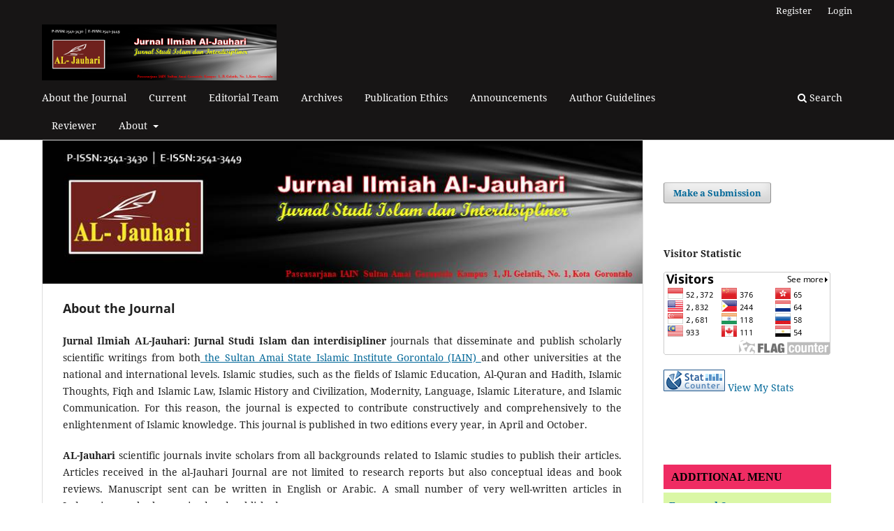

--- FILE ---
content_type: text/html; charset=utf-8
request_url: https://journal.iaingorontalo.ac.id/index.php/aj
body_size: 7190
content:
<!DOCTYPE html>
<html lang="en-US" xml:lang="en-US">
<head>
	<meta charset="utf-8">
	<meta name="viewport" content="width=device-width, initial-scale=1.0">
	<title>
		Jurnal Ilmiah AL-Jauhari:  Jurnal Studi Islam dan Interdisipliner
					</title>

	
<link rel="icon" href="https://journal.iaingorontalo.ac.id/public/journals/10/favicon_en_US.png">
<meta name="generator" content="Open Journal Systems 3.3.0.20">
<link rel="alternate" type="application/atom+xml" href="https://journal.iaingorontalo.ac.id/index.php/aj/gateway/plugin/AnnouncementFeedGatewayPlugin/atom">
<link rel="alternate" type="application/rdf+xml" href="https://journal.iaingorontalo.ac.id/index.php/aj/gateway/plugin/AnnouncementFeedGatewayPlugin/rss">
<link rel="alternate" type="application/rss+xml" href="https://journal.iaingorontalo.ac.id/index.php/aj/gateway/plugin/AnnouncementFeedGatewayPlugin/rss2">
<link rel="alternate" type="application/atom+xml" href="https://journal.iaingorontalo.ac.id/index.php/aj/gateway/plugin/WebFeedGatewayPlugin/atom">
<link rel="alternate" type="application/rdf+xml" href="https://journal.iaingorontalo.ac.id/index.php/aj/gateway/plugin/WebFeedGatewayPlugin/rss">
<link rel="alternate" type="application/rss+xml" href="https://journal.iaingorontalo.ac.id/index.php/aj/gateway/plugin/WebFeedGatewayPlugin/rss2">
	<link rel="stylesheet" href="https://journal.iaingorontalo.ac.id/index.php/aj/$$$call$$$/page/page/css?name=stylesheet" type="text/css" /><link rel="stylesheet" href="https://journal.iaingorontalo.ac.id/index.php/aj/$$$call$$$/page/page/css?name=font" type="text/css" /><link rel="stylesheet" href="https://journal.iaingorontalo.ac.id/lib/pkp/styles/fontawesome/fontawesome.css?v=3.3.0.20" type="text/css" /><link rel="stylesheet" href="https://journal.iaingorontalo.ac.id/plugins/generic/orcidProfile/css/orcidProfile.css?v=3.3.0.20" type="text/css" />
</head>
<body class="pkp_page_index pkp_op_index has_site_logo" dir="ltr">

	<div class="pkp_structure_page">

				<header class="pkp_structure_head" id="headerNavigationContainer" role="banner">
						
 <nav class="cmp_skip_to_content" aria-label="Jump to content links">
	<a href="#pkp_content_main">Skip to main content</a>
	<a href="#siteNav">Skip to main navigation menu</a>
						<a href="#homepageAbout">Skip to about the journal</a>
									<a href="#homepageIssue">Skip to the current issue</a>
				<a href="#pkp_content_footer">Skip to site footer</a>
</nav>

			<div class="pkp_head_wrapper">

				<div class="pkp_site_name_wrapper">
					<button class="pkp_site_nav_toggle">
						<span>Open Menu</span>
					</button>
											<h1 class="pkp_screen_reader">
															Jurnal Ilmiah AL-Jauhari:  Jurnal Studi Islam dan Interdisipliner
													</h1>
										<div class="pkp_site_name">
																<a href="						https://journal.iaingorontalo.ac.id/index.php/aj/index
					" class="is_img">
							<img src="https://journal.iaingorontalo.ac.id/public/journals/10/pageHeaderLogoImage_en_US.png" width="869" height="207"  />
						</a>
										</div>
				</div>

				
				<nav class="pkp_site_nav_menu" aria-label="Site Navigation">
					<a id="siteNav"></a>
					<div class="pkp_navigation_primary_row">
						<div class="pkp_navigation_primary_wrapper">
																				<ul id="navigationPrimary" class="pkp_navigation_primary pkp_nav_list">
								<li class="">
				<a href="https://journal.iaingorontalo.ac.id/index.php/aj/about">
					About the Journal
				</a>
							</li>
								<li class="">
				<a href="https://journal.iaingorontalo.ac.id/index.php/aj/issue/current">
					Current
				</a>
							</li>
								<li class="">
				<a href="https://journal.iaingorontalo.ac.id/index.php/aj/about/editorialTeam">
					Editorial Team
				</a>
							</li>
								<li class="">
				<a href="https://journal.iaingorontalo.ac.id/index.php/aj/issue/archive">
					Archives
				</a>
							</li>
								<li class="">
				<a href="https://journal.iaingorontalo.ac.id/index.php/aj/ep">
					Publication Ethics
				</a>
							</li>
								<li class="">
				<a href="https://journal.iaingorontalo.ac.id/index.php/aj/announcement">
					Announcements
				</a>
							</li>
								<li class="">
				<a href="https://journal.iaingorontalo.ac.id/index.php/aj/cp">
					Author Guidelines
				</a>
							</li>
								<li class="">
				<a href="https://journal.iaingorontalo.ac.id/index.php/aj/Reviwers">
					Reviewer
				</a>
							</li>
								<li class="">
				<a href="https://journal.iaingorontalo.ac.id/index.php/aj/about">
					About
				</a>
									<ul>
																					<li class="">
									<a href="https://journal.iaingorontalo.ac.id/index.php/aj/about/submissions">
										Submissions
									</a>
								</li>
																												<li class="">
									<a href="https://journal.iaingorontalo.ac.id/index.php/aj/as">
										Aim and Scope
									</a>
								</li>
																												<li class="">
									<a href="https://journal.iaingorontalo.ac.id/index.php/aj/about/privacy">
										Privacy Statement
									</a>
								</li>
																												<li class="">
									<a href="https://journal.iaingorontalo.ac.id/index.php/aj/about/contact">
										Contact
									</a>
								</li>
																		</ul>
							</li>
			</ul>

				

																						<div class="pkp_navigation_search_wrapper">
									<a href="https://journal.iaingorontalo.ac.id/index.php/aj/search" class="pkp_search pkp_search_desktop">
										<span class="fa fa-search" aria-hidden="true"></span>
										Search
									</a>
								</div>
													</div>
					</div>
					<div class="pkp_navigation_user_wrapper" id="navigationUserWrapper">
							<ul id="navigationUser" class="pkp_navigation_user pkp_nav_list">
								<li class="profile">
				<a href="https://journal.iaingorontalo.ac.id/index.php/aj/user/register">
					Register
				</a>
							</li>
								<li class="profile">
				<a href="https://journal.iaingorontalo.ac.id/index.php/aj/login">
					Login
				</a>
							</li>
										</ul>

					</div>
				</nav>
			</div><!-- .pkp_head_wrapper -->
		</header><!-- .pkp_structure_head -->

						<div class="pkp_structure_content has_sidebar">
			<div class="pkp_structure_main" role="main">
				<a id="pkp_content_main"></a>

<div class="page_index_journal">

	

			<div class="homepage_image">
			<img src="https://journal.iaingorontalo.ac.id/public/journals/10/homepageImage_en_US.jpg">
		</div>
	
				<section class="homepage_about">
			<a id="homepageAbout"></a>
			<h2>About the Journal</h2>
			<p align="justify"><strong>Jurnal Ilmiah AL-Jauhari: Jurnal Studi Islam dan interdisipliner</strong> journals that disseminate and publish scholarly scientific writings from both<a href="http://iaingorontalo.ac.id/home" target="_blank" rel="noopener"> the Sultan Amai State Islamic Institute Gorontalo (IAIN) </a>and other universities at the national and international levels. Islamic studies, such as the fields of Islamic Education, Al-Quran and Hadith, Islamic Thoughts, Fiqh and Islamic Law, Islamic History and Civilization, Modernity, Language, Islamic Literature, and Islamic Communication. For this reason, the journal is expected to contribute constructively and comprehensively to the enlightenment of Islamic knowledge. This journal is published in two editions every year, in April and October.</p>
<p align="justify"><strong>AL-Jauhari</strong> scientific journals invite scholars from all backgrounds related to Islamic studies to publish their articles. Articles received in the al-Jauhari Journal are not limited to research reports but also conceptual ideas and book reviews. Manuscript sent can be written in English or Arabic. A small number of very well-written articles in Indonesia can also be received and published.</p>
<p align="justify"><strong>Jurnal Ilmiah AL-Jauhari: Jurnal Studi Islam dan interdisipliner</strong> was published by the Postgraduate of the Sultan Amai State Islamic Institute Gorontalo. Print ISSN: <a href="https://portal.issn.org/resource/ISSN-L/2541-3430" target="_blank" rel="noopener">2541-3430</a> ISSN Online: <a href="https://portal.issn.org/resource/ISSN/2541-3449" target="_blank" rel="noopener">2541-3449</a></p>
		</section>
	
		
				<section class="current_issue">
			<a id="homepageIssue"></a>
			<h2>
				Current Issue
			</h2>
			<div class="current_issue_title">
				Vol. 10 No. 2 (2025): Jurnal Ilmiah AL-Jauhari
			</div>
				<div class="obj_issue_toc">

		
		<div class="heading">

									<a class="cover" href="https://journal.iaingorontalo.ac.id/index.php/aj/issue/view/311">
								<img src="https://journal.iaingorontalo.ac.id/public/journals/10/cover_issue_311_en_US.jpg" alt="					View Vol. 10 No. 2 (2025): Jurnal Ilmiah AL-Jauhari
				">
			</a>
		
				
				
							<div class="published">
				<span class="label">
					Published:
				</span>
				<span class="value">
					2025-11-01
				</span>
			</div>
			</div>

		
		<div class="sections">
			<div class="section">
									<h3>
					Articles
				</h3>
						<ul class="cmp_article_list articles">
									<li>
						
	
<div class="obj_article_summary">
	
	<h4 class="title">
		<a id="article-4796" href="https://journal.iaingorontalo.ac.id/index.php/aj/article/view/4796">
			Impeachment of the King: A Constitutional Thought of Raja Ali Haji
					</a>
	</h4>

				<div class="meta">
				<div class="authors">
			Rilo Pambudi. S
		</div>
		
							<div class="pages">
				121-137
			</div>
		
		
	</div>
	
			<ul class="galleys_links">
																									<li>
																										
	
							

<a class="obj_galley_link pdf" href="https://journal.iaingorontalo.ac.id/index.php/aj/article/view/4796/2993" aria-labelledby=article-4796>

		
	PDF

	</a>
				</li>
					</ul>
	
	
</div>
					</li>
									<li>
						
	
<div class="obj_article_summary">
	
	<h4 class="title">
		<a id="article-6583" href="https://journal.iaingorontalo.ac.id/index.php/aj/article/view/6583">
			Relevance of Gender Justice Values in PAI Learning Towards The Formation of Students' Social Awareness
					</a>
	</h4>

				<div class="meta">
				<div class="authors">
			Siti Zulaiha Abas, Kasim Yahiji, Baso Tola, Zohra Yasin
		</div>
		
							<div class="pages">
				138-148
			</div>
		
		
	</div>
	
			<ul class="galleys_links">
																									<li>
																										
	
							

<a class="obj_galley_link pdf" href="https://journal.iaingorontalo.ac.id/index.php/aj/article/view/6583/2995" aria-labelledby=article-6583>

		
	PDF

	</a>
				</li>
					</ul>
	
	
</div>
					</li>
									<li>
						
	
<div class="obj_article_summary">
	
	<h4 class="title">
		<a id="article-6442" href="https://journal.iaingorontalo.ac.id/index.php/aj/article/view/6442">
			Maslahah Mursalah: Analysis of the Legitimacy of a Woman Traveling Without a Mahram in the Contemporary Era
					</a>
	</h4>

				<div class="meta">
				<div class="authors">
			Siti Amiratul Adibah, Tutik  Hamidah
		</div>
		
							<div class="pages">
				149-163
			</div>
		
		
	</div>
	
			<ul class="galleys_links">
																									<li>
																										
	
							

<a class="obj_galley_link pdf" href="https://journal.iaingorontalo.ac.id/index.php/aj/article/view/6442/2996" aria-labelledby=article-6442>

		
	PDF

	</a>
				</li>
					</ul>
	
	
</div>
					</li>
									<li>
						
	
<div class="obj_article_summary">
	
	<h4 class="title">
		<a id="article-7105" href="https://journal.iaingorontalo.ac.id/index.php/aj/article/view/7105">
			A Comparative Study of Indonesian and Egyptian Islamic Law on Post-Divorce Child Custody Rules
					</a>
	</h4>

				<div class="meta">
				<div class="authors">
			Salim Rauf, Dulsukmi Kasim, Rizal Darwis
		</div>
		
							<div class="pages">
				164-181
			</div>
		
		
	</div>
	
			<ul class="galleys_links">
																									<li>
																										
	
							

<a class="obj_galley_link pdf" href="https://journal.iaingorontalo.ac.id/index.php/aj/article/view/7105/2999" aria-labelledby=article-7105>

		
	PDF

	</a>
				</li>
					</ul>
	
	
</div>
					</li>
									<li>
						
	
<div class="obj_article_summary">
	
	<h4 class="title">
		<a id="article-7021" href="https://journal.iaingorontalo.ac.id/index.php/aj/article/view/7021">
			Thematic Interpretation of Qur'an Deliberation as the Basis of  Social Reconciliation
					</a>
	</h4>

				<div class="meta">
				<div class="authors">
			Taufik Ajuba, Achmad Abubakar, Muhsin Mahfudz
		</div>
		
							<div class="pages">
				182-200
			</div>
		
		
	</div>
	
			<ul class="galleys_links">
																									<li>
																										
	
							

<a class="obj_galley_link pdf" href="https://journal.iaingorontalo.ac.id/index.php/aj/article/view/7021/3000" aria-labelledby=article-7021>

		
	PDF

	</a>
				</li>
					</ul>
	
	
</div>
					</li>
									<li>
						
	
<div class="obj_article_summary">
	
	<h4 class="title">
		<a id="article-7554" href="https://journal.iaingorontalo.ac.id/index.php/aj/article/view/7554">
			The Dynamics of Contemporary Islamic Thought: Between Traditionalism and Reform in the Context of Globalization
					</a>
	</h4>

				<div class="meta">
				<div class="authors">
			Abbas Tekeng, Sulaiman Ibrahim
		</div>
		
							<div class="pages">
				201-210
			</div>
		
		
	</div>
	
			<ul class="galleys_links">
																									<li>
																										
	
							

<a class="obj_galley_link pdf" href="https://journal.iaingorontalo.ac.id/index.php/aj/article/view/7554/3028" aria-labelledby=article-7554>

		
	PDF

	</a>
				</li>
					</ul>
	
	
</div>
					</li>
							</ul>
				</div>
		</div><!-- .sections -->
</div>
			<a href="https://journal.iaingorontalo.ac.id/index.php/aj/issue/archive" class="read_more">
				View All Issues
			</a>
		</section>
	
				<div class="additional_content">
			<p><strong>Indexing :</strong></p>
<p> <a href="https://scholar.google.co.id/citations?user=vJ2Ewt4AAAAJ&amp;hl=id" target="_blank" rel="noopener"><img src="https://journal.iaingorontalo.ac.id/public/site/images/aljauhari/google_scholar.png" /></a>   <a href="https://garuda.kemdikbud.go.id/journal/view/12481?from=2016&amp;to=2021" target="_blank" rel="noopener"><img src="https://journal.iaingorontalo.ac.id/public/site/images/aljauhari/garuda.png" width="150" height="52" /></a>   <a href="https://moraref.kemenag.go.id/archives/journal/99719475141555370" target="_blank" rel="noopener"><img src="https://journal.iaingorontalo.ac.id/public/site/images/aljauhari/moraref.png" width="136" height="49" /></a>  <a href="https://www.neliti.com/id/journals/jurnal-ilmiah-al-jauhari" target="_blank" rel="noopener"><img src="https://journal.iaingorontalo.ac.id/public/site/images/aljauhari/Neliti1.png" /></a>    <a href="https://search.crossref.org/search/works?q=jurnal+ilmiah+al-jauhari&amp;from_ui=yes" target="_blank" rel="noopener"><img src="https://journal.iaingorontalo.ac.id/public/site/images/aljauhari/Crossref.png" /></a></p>
<p> <a href="https://iaingorontalo.academia.edu/JurnalALJauhari" target="_blank" rel="noopener"><img src="https://journal.iaingorontalo.ac.id/public/site/images/aljauhari/Academia11.png" width="142" height="55" /></a>     <a href="http://u.lipi.go.id/1475165420" target="_blank" rel="noopener"><img src="https://journal.iaingorontalo.ac.id/public/site/images/aljauhari/Lipi.png" /></a>   <a href="https://www.mendeley.com/profiles/jurnal-al-jauhari5/" target="_blank" rel="noopener"><img src="https://journal.iaingorontalo.ac.id/public/site/images/aljauhari/Mendelay01.png" width="143" height="56" /></a>        <a href="https://app.dimensions.ai/discover/publication?search_mode=content&amp;search_text=jurnal%20al-jauhari%3A%20jurnal%20studi%20islam%20dan%20interdisipliner&amp;search_type=kws&amp;search_field=full_search" target="_blank" rel="noopener"><img src="https://journal.iaingorontalo.ac.id/public/site/images/aljauhari/Logo_Dimension_3.png" /></a>      <a href="https://sinta.kemdikbud.go.id/journals/detail?id=4965" target="_blank" rel="noopener"><img src="https://journal.iaingorontalo.ac.id/public/site/images/aljauhari/sinta_(1).png" width="170" height="59" /> </a> <a href="https://portal.issn.org/resource/ISSN/2541-3449" target="_blank" rel="noopener"><img src="https://journal.iaingorontalo.ac.id/public/site/images/aljauhari/road1.png" width="174" height="60" /></a>            </p>
<p>   </p>
		</div>
	</div><!-- .page -->

	</div><!-- pkp_structure_main -->

									<div class="pkp_structure_sidebar left" role="complementary" aria-label="Sidebar">
				<div class="pkp_block block_make_submission">
	<h2 class="pkp_screen_reader">
		Make a Submission
	</h2>

	<div class="content">
		<a class="block_make_submission_link" href="https://journal.iaingorontalo.ac.id/index.php/aj/about/submissions">
			Make a Submission
		</a>
	</div>
</div>
<div class="pkp_block block_custom" id="customblock-visitors">
	<h2 class="title pkp_screen_reader">visitors</h2>
	<div class="content">
		<p><strong>Visitor Statistic</strong></p>
<p><a href="https://info.flagcounter.com/G5kV"><img src="https://s11.flagcounter.com/count2/G5kV/bg_FFFFFF/txt_000000/border_CCCCCC/columns_3/maxflags_12/viewers_0/labels_0/pageviews_0/flags_0/percent_0/" alt="Flag Counter" border="0"></a></p>
<p><a title="Web Analytics" href="https://statcounter.com/" target="_blank" rel="noopener"><img src="https://c.statcounter.com/11982433/0/0c6b438d/0/" alt="Web Analytics"></a> <a href="https://statcounter.com/p11982433/?guest=1" target="_blank" rel="noopener">View My Stats</a></p>
	</div>
</div>
<div class="pkp_block block_custom" id="customblock-additional">
	<h2 class="title pkp_screen_reader">ADDITIONAL</h2>
	<div class="content">
		<!-- ######## This is a comment  ######## -->
<p>&nbsp;</p>
<div id="customblock-Policy" class="block custom">
<div class="block custom">
<table style="margin-left: auto; margin-right: auto;" width="100%" cellspacing="0" cellpadding="0" align="left">
<tbody>
<tr>
<td style="height: 40px; padding-top: 3px; vertical-align: middle; border-bottom-width: 5px; border-bottom-style: solid; border-bottom-color: #ffffff; background-color: #ef2c63;"><span style="font-family: trebuchet ms,geneva;"><span style="font-size: small;"><strong><span style="text-decoration: none; color: #ffffff;"><span style="font-size: small;"><strong><span style="text-decoration: none; color: #ffffff;"><span style="font-size: small;"><strong><span style="text-decoration: none; color: #ffffff;"><span style="text-decoration: none; color: #ffffff;"><span style="font-size: small;"><strong><strong><span style="font-size: small;"><span style="text-decoration: none; color: #ffffff;"><span style="font-size: small;"><strong><span style="text-decoration: none; color: #ffffff;"><span style="font-size: small;"><strong><span style="text-decoration: none; color: #000000;"><span style="font-size: medium;"><strong>&nbsp; &nbsp;ADDITIONAL MENU</strong></span></span></strong></span></span></strong></span></span></span></strong></strong></span></span></span></strong></span></span></strong></span></span></strong></span></span></td>
</tr>
<tr>
<td style="height: 40px; padding-top: 3px; vertical-align: middle; border-bottom-width: 5px; border-bottom-style: solid; border-bottom-color: #ffffff; background-color: #daf7a6;"><a href="https://journal.iaingorontalo.ac.id/index.php/aj/facusandscope" target="_blank" rel="noopener">&nbsp;&nbsp;<strong>Focus and Scope</strong></a></td>
</tr>
<tr>
<td style="height: 40px; padding-top: 3px; vertical-align: middle; border-bottom-width: 5px; border-bottom-style: solid; border-bottom-color: #ffffff; background-color: #daf7a6;">&nbsp; <a href="https://journal.iaingorontalo.ac.id/index.php/aj/peerreviewprocess" target="_blank" rel="noopener"><strong>Peer Review Process</strong></a></td>
</tr>
<tr>
<td style="height: 40px; padding-top: 3px; vertical-align: middle; border-bottom-width: 5px; border-bottom-style: solid; border-bottom-color: #ffffff; text-align: left; background-color: #daf7a6;">&nbsp; <a href="https://journal.iaingorontalo.ac.id/index.php/aj/publishingsystem" target="_blank" rel="noopener"><strong>Publishing System</strong></a></td>
</tr>
<tr>
<td style="height: 40px; padding-top: 3px; vertical-align: middle; border-bottom-width: 5px; border-bottom-style: solid; border-bottom-color: #ffffff; text-align: left; background-color: #daf7a6;">&nbsp; <a href="https://journal.iaingorontalo.ac.id/index.php/aj/copyrightnotice" target="_blank" rel="noopener"><strong>Copyright Notice</strong></a></td>
</tr>
<tr>
<td style="height: 40px; padding-top: 3px; vertical-align: middle; border-bottom-width: 5px; border-bottom-style: solid; border-bottom-color: #ffffff; text-align: left; background-color: #daf7a6;">&nbsp; <a href="https://journal.iaingorontalo.ac.id/index.php/aj/articleprocessingcharges" target="_blank" rel="noopener"><strong>Article Processing Charges</strong></a></td>
</tr>
<tr>
<td style="height: 40px; padding-top: 3px; vertical-align: middle; border-bottom-width: 5px; border-bottom-style: solid; border-bottom-color: #ffffff; text-align: left; background-color: #daf7a6;">&nbsp; <a href="https://journal.iaingorontalo.ac.id/index.php/aj/openaccess" target="_blank" rel="noopener"><strong>Open Access Policy</strong></a></td>
</tr>
<tr>
<td style="height: 40px; padding-top: 3px; vertical-align: middle; border-bottom-width: 5px; border-bottom-style: solid; border-bottom-color: #ffffff; text-align: left; background-color: #daf7a6;">&nbsp;<a href="https://journal.iaingorontalo.ac.id/index.php/aj/contact" target="_blank" rel="noopener"> <strong>Contact</strong></a></td>
</tr>
<tr>
<td style="height: 40px; padding-top: 3px; vertical-align: middle; border-bottom-width: 5px; border-bottom-style: solid; border-bottom-color: #ffffff; text-align: left; background-color: #daf7a6;">&nbsp;&nbsp;<a href="https://journal.iaingorontalo.ac.id/index.php/aj/indexing" target="_blank" rel="noopener"><strong>Indexing</strong></a></td>
</tr>
</tbody>
</table>
</div>
</div>
<p>&nbsp;</p>
	</div>
</div>
<div class="pkp_block block_custom" id="customblock-template">
	<h2 class="title pkp_screen_reader">template</h2>
	<div class="content">
		<div id="rightSidebar">
<div id="customblock-Policy" class="block custom">
<div class="block custom">
<p>&nbsp;</p>
<table style="margin-left: auto; margin-right: auto;" width="100%" cellspacing="0" cellpadding="0" align="left">
<tbody>
<tr>
<td style="height: 40px; padding-top: 3px; vertical-align: middle; border-bottom-width: 5px; border-bottom-style: solid; border-bottom-color: #ffffff; background-color: #ef2c63;"><span style="font-family: trebuchet ms,geneva;"><span style="font-size: small;"><strong><span style="text-decoration: none; color: #ffffff;"><span style="font-size: small;"><strong><span style="text-decoration: none; color: #ffffff;"><span style="font-size: small;"><strong><span style="text-decoration: none; color: #ffffff;"><span style="text-decoration: none; color: #ffffff;"><span style="font-size: small;"><strong><strong><span style="font-size: small;"><span style="text-decoration: none; color: #ffffff;"><span style="font-size: small;"><strong><span style="text-decoration: none; color: #ffffff;"><span style="font-size: small;"><strong><span style="text-decoration: none; color: #000000;"><span style="font-size: medium;"><strong>&nbsp; &nbsp;TEMPLATE</strong></span></span></strong></span></span></strong></span></span></span></strong></strong></span></span></span></strong></span></span></strong></span></span></strong></span></span></td>
</tr>
</tbody>
</table>
<p>&nbsp;</p>
<p><a href="https://drive.google.com/file/d/1xQirv6PE9c8dNICsA2i_8xjtidDPuAL9/view?usp=sharing" target="_blank" rel="noopener"><img src="https://journal.iaingorontalo.ac.id/public/site/images/mhairul/download-1-e3f5d515fb2f372d7fa16fab94a74f6d.png" width="240" height="96"></a></p>
</div>
</div>
</div>
	</div>
</div>
<div class="pkp_block block_custom" id="customblock-tools">
	<h2 class="title">tools</h2>
	<div class="content">
		<table style="margin-left: auto; margin-right: auto;" width="100%" cellspacing="0" cellpadding="0" align="left">
<tbody>
<tr>
<td style="height: 40px; padding-top: 3px; vertical-align: middle; border-bottom-width: 5px; border-bottom-style: solid; border-bottom-color: #ffffff; background-color: #ef2c63;"><span style="font-family: trebuchet ms,geneva;"><span style="font-size: small;"><strong><span style="text-decoration: none; color: #ffffff;"><strong><strong><strong><strong><strong><strong><span style="text-decoration: none; color: #000000;"><span style="font-size: medium;"><strong>&nbsp; &nbsp;TOOLS</strong></span></span></strong></strong></strong></strong></strong></strong></span></strong></span></span></td>
</tr>
</tbody>
</table>
<div id="rightSidebar">
<div id="customblock-Policy" class="block custom">
<div class="block custom">
<p><a href="https://www.mendeley.com/profiles/jurnal-al-jauhari5/" target="_blank" rel="noopener"><img src="/public/site/images/aljauhari/Mendelay011.png" width="151" height="57"></a>&nbsp;</p>
<p><a href="https://www.zotero.org/" target="_blank" rel="noopener"><img src="/public/site/images/aljauhari/zotero.jpg" width="139" height="54"></a></p>
<p><a href="https://www.turnitin.com/" target="_blank" rel="noopener"><img src="/public/site/images/aljauhari/turnitin_(1).png" width="116" height="61"></a></p>
<p><img src="https://journal.iaingorontalo.ac.id/public/site/images/aljauhari/grammarly-logo-80d478691d25ff60907d8e9fed1a5c62.jpg" alt="" width="127" height="37"></p>
</div>
</div>
</div>
	</div>
</div>
<div class="pkp_block block_language">
	<h2 class="title">
		Language
	</h2>

	<div class="content">
		<ul>
							<li class="locale_en_US current" lang="en-US">
					<a href="https://journal.iaingorontalo.ac.id/index.php/aj/user/setLocale/en_US?source=%2Findex.php%2Faj">
						English
					</a>
				</li>
							<li class="locale_id_ID" lang="id-ID">
					<a href="https://journal.iaingorontalo.ac.id/index.php/aj/user/setLocale/id_ID?source=%2Findex.php%2Faj">
						Bahasa Indonesia
					</a>
				</li>
					</ul>
	</div>
</div><!-- .block_language -->
<div class="pkp_block block_web_feed">
	<h2 class="title">Current Issue</h2>
	<div class="content">
		<ul>
			<li>
				<a href="https://journal.iaingorontalo.ac.id/index.php/aj/gateway/plugin/WebFeedGatewayPlugin/atom">
					<img src="https://journal.iaingorontalo.ac.id/lib/pkp/templates/images/atom.svg" alt="Atom logo">
				</a>
			</li>
			<li>
				<a href="https://journal.iaingorontalo.ac.id/index.php/aj/gateway/plugin/WebFeedGatewayPlugin/rss2">
					<img src="https://journal.iaingorontalo.ac.id/lib/pkp/templates/images/rss20_logo.svg" alt="RSS2 logo">
				</a>
			</li>
			<li>
				<a href="https://journal.iaingorontalo.ac.id/index.php/aj/gateway/plugin/WebFeedGatewayPlugin/rss">
					<img src="https://journal.iaingorontalo.ac.id/lib/pkp/templates/images/rss10_logo.svg" alt="RSS1 logo">
				</a>
			</li>
		</ul>
	</div>
</div>
<div class="pkp_block block_custom" id="customblock-supported-by">
	<h2 class="title">supported by</h2>
	<div class="content">
		<table style="margin-left: auto; margin-right: auto;" width="100%" cellspacing="0" cellpadding="0" align="left">
<tbody>
<tr>
<td style="height: 40px; padding-top: 3px; vertical-align: middle; border-bottom-width: 5px; border-bottom-style: solid; border-bottom-color: #ffffff; background-color: #ef2c63;"><span style="font-family: trebuchet ms,geneva;"><span style="font-size: small;"><strong><span style="text-decoration: none; color: #ffffff;"><strong><strong><strong><strong><strong><strong><span style="text-decoration: none; color: #000000;"><span style="font-size: medium;"><strong>&nbsp; &nbsp;SUPPORTED BY</strong></span></span></strong></strong></strong></strong></strong></strong></span></strong></span></span></td>
</tr>
</tbody>
</table>
<div id="rightSidebar">
<div id="customblock-Policy" class="block custom">
<div class="block custom">
<p>&nbsp;</p>
<p><a href="https://journal.iaingorontalo.ac.id/" target="_blank" rel="noopener"><img src="https://journal.iaingorontalo.ac.id/public/site/images/aljauhari/rumah-jurnal-iain.png" alt="" width="212" height="151"></a></p>
</div>
</div>
</div>
	</div>
</div>

			</div><!-- pkp_sidebar.left -->
			</div><!-- pkp_structure_content -->

<div class="pkp_structure_footer_wrapper" role="contentinfo">
	<a id="pkp_content_footer"></a>

	<div class="pkp_structure_footer">

					<div class="pkp_footer_content">
				<p style="text-align: justify;"><strong>Ju</strong><strong>rnal Ilmiah AL-Jauhari: Jurnal Studi Islam d</strong><strong>an Interdisipliner</strong> </p>
<div><strong>Published: </strong> IAIN Sultan Amai Gorontalo</div>
<div><strong>Managed by:</strong> Pascasarjana IAIN Sultan Amai Gorontalo</div>
<div><strong>Address: </strong>Kampus II Jln. Sultan Amai No. 01 Desa Pone Kec. Limboto Barat, Kab. Gorontalo Telp./Fax: (0435) 880251-882398</div>
<div><strong>E-mail:</strong> jurnalaljauhari@gmail.com</div>
<div> </div>
<div><img src="https://journal.iaingorontalo.ac.id/public/site/images/aljauhari/licence.png" alt="Licence" width="88" height="31" /></div>
<div>Jurnal Ilmiah AL-Jauhari: Jurnal Studi Islam dan Interdisipliner is licensed under a <a href="https://creativecommons.org/licenses/by-nc-sa/4.0/" rel="license">Creative Commons Attribution-NonCommercial-ShareAlike 4.0 International License</a>. (CC BY-NC-SA 4.0)</div>
			</div>
		
		<div class="pkp_brand_footer" role="complementary">
			<a href="https://journal.iaingorontalo.ac.id/index.php/aj/about/aboutThisPublishingSystem">
				<img alt="More information about the publishing system, Platform and Workflow by OJS/PKP." src="https://journal.iaingorontalo.ac.id/templates/images/ojs_brand.png">
			</a>
		</div>
	</div>
</div><!-- pkp_structure_footer_wrapper -->

</div><!-- pkp_structure_page -->

<script src="https://journal.iaingorontalo.ac.id/lib/pkp/lib/vendor/components/jquery/jquery.min.js?v=3.3.0.20" type="text/javascript"></script><script src="https://journal.iaingorontalo.ac.id/lib/pkp/lib/vendor/components/jqueryui/jquery-ui.min.js?v=3.3.0.20" type="text/javascript"></script><script src="https://journal.iaingorontalo.ac.id/plugins/themes/default/js/lib/popper/popper.js?v=3.3.0.20" type="text/javascript"></script><script src="https://journal.iaingorontalo.ac.id/plugins/themes/default/js/lib/bootstrap/util.js?v=3.3.0.20" type="text/javascript"></script><script src="https://journal.iaingorontalo.ac.id/plugins/themes/default/js/lib/bootstrap/dropdown.js?v=3.3.0.20" type="text/javascript"></script><script src="https://journal.iaingorontalo.ac.id/plugins/themes/default/js/main.js?v=3.3.0.20" type="text/javascript"></script>


</body>
</html>
